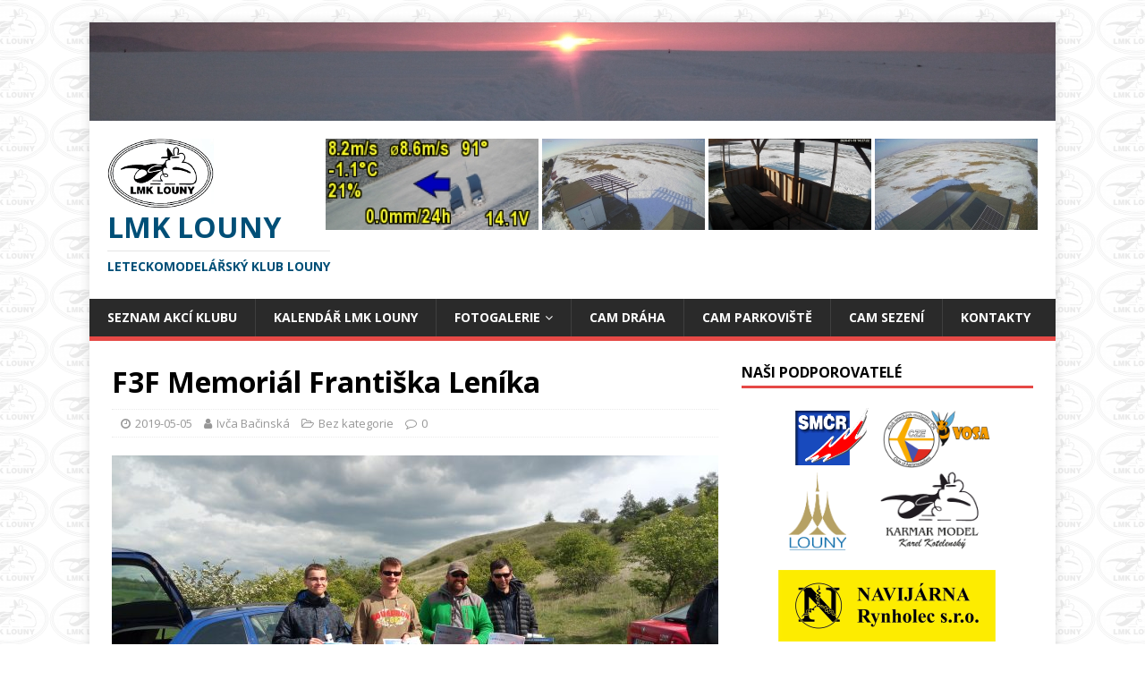

--- FILE ---
content_type: text/html; charset=UTF-8
request_url: https://lmklouny.net/index.php/2019/05/05/f3f-memorial-frantiska-lenika/
body_size: 10694
content:
<!DOCTYPE html>
<html class="no-js" lang="cs">
<head>
<meta charset="UTF-8">
<meta name="viewport" content="width=device-width, initial-scale=1.0">
<link rel="profile" href="http://gmpg.org/xfn/11" />
<title>F3F Memoriál Františka Leníka &#8211; LMK Louny</title>
<meta name='robots' content='max-image-preview:large' />
	<style>img:is([sizes="auto" i], [sizes^="auto," i]) { contain-intrinsic-size: 3000px 1500px }</style>
	<link rel='dns-prefetch' href='//fonts.googleapis.com' />
<link rel="alternate" type="application/rss+xml" title="LMK Louny &raquo; RSS zdroj" href="https://lmklouny.net/index.php/feed/" />
<link rel="alternate" type="application/rss+xml" title="LMK Louny &raquo; RSS komentářů" href="https://lmklouny.net/index.php/comments/feed/" />
<link rel="alternate" type="application/rss+xml" title="LMK Louny &raquo; RSS komentářů pro F3F Memoriál Františka Leníka" href="https://lmklouny.net/index.php/2019/05/05/f3f-memorial-frantiska-lenika/feed/" />
<script type="text/javascript">
/* <![CDATA[ */
window._wpemojiSettings = {"baseUrl":"https:\/\/s.w.org\/images\/core\/emoji\/15.0.3\/72x72\/","ext":".png","svgUrl":"https:\/\/s.w.org\/images\/core\/emoji\/15.0.3\/svg\/","svgExt":".svg","source":{"concatemoji":"https:\/\/lmklouny.net\/wp-includes\/js\/wp-emoji-release.min.js?ver=6.7.4"}};
/*! This file is auto-generated */
!function(i,n){var o,s,e;function c(e){try{var t={supportTests:e,timestamp:(new Date).valueOf()};sessionStorage.setItem(o,JSON.stringify(t))}catch(e){}}function p(e,t,n){e.clearRect(0,0,e.canvas.width,e.canvas.height),e.fillText(t,0,0);var t=new Uint32Array(e.getImageData(0,0,e.canvas.width,e.canvas.height).data),r=(e.clearRect(0,0,e.canvas.width,e.canvas.height),e.fillText(n,0,0),new Uint32Array(e.getImageData(0,0,e.canvas.width,e.canvas.height).data));return t.every(function(e,t){return e===r[t]})}function u(e,t,n){switch(t){case"flag":return n(e,"\ud83c\udff3\ufe0f\u200d\u26a7\ufe0f","\ud83c\udff3\ufe0f\u200b\u26a7\ufe0f")?!1:!n(e,"\ud83c\uddfa\ud83c\uddf3","\ud83c\uddfa\u200b\ud83c\uddf3")&&!n(e,"\ud83c\udff4\udb40\udc67\udb40\udc62\udb40\udc65\udb40\udc6e\udb40\udc67\udb40\udc7f","\ud83c\udff4\u200b\udb40\udc67\u200b\udb40\udc62\u200b\udb40\udc65\u200b\udb40\udc6e\u200b\udb40\udc67\u200b\udb40\udc7f");case"emoji":return!n(e,"\ud83d\udc26\u200d\u2b1b","\ud83d\udc26\u200b\u2b1b")}return!1}function f(e,t,n){var r="undefined"!=typeof WorkerGlobalScope&&self instanceof WorkerGlobalScope?new OffscreenCanvas(300,150):i.createElement("canvas"),a=r.getContext("2d",{willReadFrequently:!0}),o=(a.textBaseline="top",a.font="600 32px Arial",{});return e.forEach(function(e){o[e]=t(a,e,n)}),o}function t(e){var t=i.createElement("script");t.src=e,t.defer=!0,i.head.appendChild(t)}"undefined"!=typeof Promise&&(o="wpEmojiSettingsSupports",s=["flag","emoji"],n.supports={everything:!0,everythingExceptFlag:!0},e=new Promise(function(e){i.addEventListener("DOMContentLoaded",e,{once:!0})}),new Promise(function(t){var n=function(){try{var e=JSON.parse(sessionStorage.getItem(o));if("object"==typeof e&&"number"==typeof e.timestamp&&(new Date).valueOf()<e.timestamp+604800&&"object"==typeof e.supportTests)return e.supportTests}catch(e){}return null}();if(!n){if("undefined"!=typeof Worker&&"undefined"!=typeof OffscreenCanvas&&"undefined"!=typeof URL&&URL.createObjectURL&&"undefined"!=typeof Blob)try{var e="postMessage("+f.toString()+"("+[JSON.stringify(s),u.toString(),p.toString()].join(",")+"));",r=new Blob([e],{type:"text/javascript"}),a=new Worker(URL.createObjectURL(r),{name:"wpTestEmojiSupports"});return void(a.onmessage=function(e){c(n=e.data),a.terminate(),t(n)})}catch(e){}c(n=f(s,u,p))}t(n)}).then(function(e){for(var t in e)n.supports[t]=e[t],n.supports.everything=n.supports.everything&&n.supports[t],"flag"!==t&&(n.supports.everythingExceptFlag=n.supports.everythingExceptFlag&&n.supports[t]);n.supports.everythingExceptFlag=n.supports.everythingExceptFlag&&!n.supports.flag,n.DOMReady=!1,n.readyCallback=function(){n.DOMReady=!0}}).then(function(){return e}).then(function(){var e;n.supports.everything||(n.readyCallback(),(e=n.source||{}).concatemoji?t(e.concatemoji):e.wpemoji&&e.twemoji&&(t(e.twemoji),t(e.wpemoji)))}))}((window,document),window._wpemojiSettings);
/* ]]> */
</script>
<style id='wp-emoji-styles-inline-css' type='text/css'>

	img.wp-smiley, img.emoji {
		display: inline !important;
		border: none !important;
		box-shadow: none !important;
		height: 1em !important;
		width: 1em !important;
		margin: 0 0.07em !important;
		vertical-align: -0.1em !important;
		background: none !important;
		padding: 0 !important;
	}
</style>
<link rel='stylesheet' id='wp-block-library-css' href='https://lmklouny.net/wp-includes/css/dist/block-library/style.min.css?ver=6.7.4' type='text/css' media='all' />
<style id='classic-theme-styles-inline-css' type='text/css'>
/*! This file is auto-generated */
.wp-block-button__link{color:#fff;background-color:#32373c;border-radius:9999px;box-shadow:none;text-decoration:none;padding:calc(.667em + 2px) calc(1.333em + 2px);font-size:1.125em}.wp-block-file__button{background:#32373c;color:#fff;text-decoration:none}
</style>
<style id='global-styles-inline-css' type='text/css'>
:root{--wp--preset--aspect-ratio--square: 1;--wp--preset--aspect-ratio--4-3: 4/3;--wp--preset--aspect-ratio--3-4: 3/4;--wp--preset--aspect-ratio--3-2: 3/2;--wp--preset--aspect-ratio--2-3: 2/3;--wp--preset--aspect-ratio--16-9: 16/9;--wp--preset--aspect-ratio--9-16: 9/16;--wp--preset--color--black: #000000;--wp--preset--color--cyan-bluish-gray: #abb8c3;--wp--preset--color--white: #ffffff;--wp--preset--color--pale-pink: #f78da7;--wp--preset--color--vivid-red: #cf2e2e;--wp--preset--color--luminous-vivid-orange: #ff6900;--wp--preset--color--luminous-vivid-amber: #fcb900;--wp--preset--color--light-green-cyan: #7bdcb5;--wp--preset--color--vivid-green-cyan: #00d084;--wp--preset--color--pale-cyan-blue: #8ed1fc;--wp--preset--color--vivid-cyan-blue: #0693e3;--wp--preset--color--vivid-purple: #9b51e0;--wp--preset--gradient--vivid-cyan-blue-to-vivid-purple: linear-gradient(135deg,rgba(6,147,227,1) 0%,rgb(155,81,224) 100%);--wp--preset--gradient--light-green-cyan-to-vivid-green-cyan: linear-gradient(135deg,rgb(122,220,180) 0%,rgb(0,208,130) 100%);--wp--preset--gradient--luminous-vivid-amber-to-luminous-vivid-orange: linear-gradient(135deg,rgba(252,185,0,1) 0%,rgba(255,105,0,1) 100%);--wp--preset--gradient--luminous-vivid-orange-to-vivid-red: linear-gradient(135deg,rgba(255,105,0,1) 0%,rgb(207,46,46) 100%);--wp--preset--gradient--very-light-gray-to-cyan-bluish-gray: linear-gradient(135deg,rgb(238,238,238) 0%,rgb(169,184,195) 100%);--wp--preset--gradient--cool-to-warm-spectrum: linear-gradient(135deg,rgb(74,234,220) 0%,rgb(151,120,209) 20%,rgb(207,42,186) 40%,rgb(238,44,130) 60%,rgb(251,105,98) 80%,rgb(254,248,76) 100%);--wp--preset--gradient--blush-light-purple: linear-gradient(135deg,rgb(255,206,236) 0%,rgb(152,150,240) 100%);--wp--preset--gradient--blush-bordeaux: linear-gradient(135deg,rgb(254,205,165) 0%,rgb(254,45,45) 50%,rgb(107,0,62) 100%);--wp--preset--gradient--luminous-dusk: linear-gradient(135deg,rgb(255,203,112) 0%,rgb(199,81,192) 50%,rgb(65,88,208) 100%);--wp--preset--gradient--pale-ocean: linear-gradient(135deg,rgb(255,245,203) 0%,rgb(182,227,212) 50%,rgb(51,167,181) 100%);--wp--preset--gradient--electric-grass: linear-gradient(135deg,rgb(202,248,128) 0%,rgb(113,206,126) 100%);--wp--preset--gradient--midnight: linear-gradient(135deg,rgb(2,3,129) 0%,rgb(40,116,252) 100%);--wp--preset--font-size--small: 13px;--wp--preset--font-size--medium: 20px;--wp--preset--font-size--large: 36px;--wp--preset--font-size--x-large: 42px;--wp--preset--spacing--20: 0.44rem;--wp--preset--spacing--30: 0.67rem;--wp--preset--spacing--40: 1rem;--wp--preset--spacing--50: 1.5rem;--wp--preset--spacing--60: 2.25rem;--wp--preset--spacing--70: 3.38rem;--wp--preset--spacing--80: 5.06rem;--wp--preset--shadow--natural: 6px 6px 9px rgba(0, 0, 0, 0.2);--wp--preset--shadow--deep: 12px 12px 50px rgba(0, 0, 0, 0.4);--wp--preset--shadow--sharp: 6px 6px 0px rgba(0, 0, 0, 0.2);--wp--preset--shadow--outlined: 6px 6px 0px -3px rgba(255, 255, 255, 1), 6px 6px rgba(0, 0, 0, 1);--wp--preset--shadow--crisp: 6px 6px 0px rgba(0, 0, 0, 1);}:where(.is-layout-flex){gap: 0.5em;}:where(.is-layout-grid){gap: 0.5em;}body .is-layout-flex{display: flex;}.is-layout-flex{flex-wrap: wrap;align-items: center;}.is-layout-flex > :is(*, div){margin: 0;}body .is-layout-grid{display: grid;}.is-layout-grid > :is(*, div){margin: 0;}:where(.wp-block-columns.is-layout-flex){gap: 2em;}:where(.wp-block-columns.is-layout-grid){gap: 2em;}:where(.wp-block-post-template.is-layout-flex){gap: 1.25em;}:where(.wp-block-post-template.is-layout-grid){gap: 1.25em;}.has-black-color{color: var(--wp--preset--color--black) !important;}.has-cyan-bluish-gray-color{color: var(--wp--preset--color--cyan-bluish-gray) !important;}.has-white-color{color: var(--wp--preset--color--white) !important;}.has-pale-pink-color{color: var(--wp--preset--color--pale-pink) !important;}.has-vivid-red-color{color: var(--wp--preset--color--vivid-red) !important;}.has-luminous-vivid-orange-color{color: var(--wp--preset--color--luminous-vivid-orange) !important;}.has-luminous-vivid-amber-color{color: var(--wp--preset--color--luminous-vivid-amber) !important;}.has-light-green-cyan-color{color: var(--wp--preset--color--light-green-cyan) !important;}.has-vivid-green-cyan-color{color: var(--wp--preset--color--vivid-green-cyan) !important;}.has-pale-cyan-blue-color{color: var(--wp--preset--color--pale-cyan-blue) !important;}.has-vivid-cyan-blue-color{color: var(--wp--preset--color--vivid-cyan-blue) !important;}.has-vivid-purple-color{color: var(--wp--preset--color--vivid-purple) !important;}.has-black-background-color{background-color: var(--wp--preset--color--black) !important;}.has-cyan-bluish-gray-background-color{background-color: var(--wp--preset--color--cyan-bluish-gray) !important;}.has-white-background-color{background-color: var(--wp--preset--color--white) !important;}.has-pale-pink-background-color{background-color: var(--wp--preset--color--pale-pink) !important;}.has-vivid-red-background-color{background-color: var(--wp--preset--color--vivid-red) !important;}.has-luminous-vivid-orange-background-color{background-color: var(--wp--preset--color--luminous-vivid-orange) !important;}.has-luminous-vivid-amber-background-color{background-color: var(--wp--preset--color--luminous-vivid-amber) !important;}.has-light-green-cyan-background-color{background-color: var(--wp--preset--color--light-green-cyan) !important;}.has-vivid-green-cyan-background-color{background-color: var(--wp--preset--color--vivid-green-cyan) !important;}.has-pale-cyan-blue-background-color{background-color: var(--wp--preset--color--pale-cyan-blue) !important;}.has-vivid-cyan-blue-background-color{background-color: var(--wp--preset--color--vivid-cyan-blue) !important;}.has-vivid-purple-background-color{background-color: var(--wp--preset--color--vivid-purple) !important;}.has-black-border-color{border-color: var(--wp--preset--color--black) !important;}.has-cyan-bluish-gray-border-color{border-color: var(--wp--preset--color--cyan-bluish-gray) !important;}.has-white-border-color{border-color: var(--wp--preset--color--white) !important;}.has-pale-pink-border-color{border-color: var(--wp--preset--color--pale-pink) !important;}.has-vivid-red-border-color{border-color: var(--wp--preset--color--vivid-red) !important;}.has-luminous-vivid-orange-border-color{border-color: var(--wp--preset--color--luminous-vivid-orange) !important;}.has-luminous-vivid-amber-border-color{border-color: var(--wp--preset--color--luminous-vivid-amber) !important;}.has-light-green-cyan-border-color{border-color: var(--wp--preset--color--light-green-cyan) !important;}.has-vivid-green-cyan-border-color{border-color: var(--wp--preset--color--vivid-green-cyan) !important;}.has-pale-cyan-blue-border-color{border-color: var(--wp--preset--color--pale-cyan-blue) !important;}.has-vivid-cyan-blue-border-color{border-color: var(--wp--preset--color--vivid-cyan-blue) !important;}.has-vivid-purple-border-color{border-color: var(--wp--preset--color--vivid-purple) !important;}.has-vivid-cyan-blue-to-vivid-purple-gradient-background{background: var(--wp--preset--gradient--vivid-cyan-blue-to-vivid-purple) !important;}.has-light-green-cyan-to-vivid-green-cyan-gradient-background{background: var(--wp--preset--gradient--light-green-cyan-to-vivid-green-cyan) !important;}.has-luminous-vivid-amber-to-luminous-vivid-orange-gradient-background{background: var(--wp--preset--gradient--luminous-vivid-amber-to-luminous-vivid-orange) !important;}.has-luminous-vivid-orange-to-vivid-red-gradient-background{background: var(--wp--preset--gradient--luminous-vivid-orange-to-vivid-red) !important;}.has-very-light-gray-to-cyan-bluish-gray-gradient-background{background: var(--wp--preset--gradient--very-light-gray-to-cyan-bluish-gray) !important;}.has-cool-to-warm-spectrum-gradient-background{background: var(--wp--preset--gradient--cool-to-warm-spectrum) !important;}.has-blush-light-purple-gradient-background{background: var(--wp--preset--gradient--blush-light-purple) !important;}.has-blush-bordeaux-gradient-background{background: var(--wp--preset--gradient--blush-bordeaux) !important;}.has-luminous-dusk-gradient-background{background: var(--wp--preset--gradient--luminous-dusk) !important;}.has-pale-ocean-gradient-background{background: var(--wp--preset--gradient--pale-ocean) !important;}.has-electric-grass-gradient-background{background: var(--wp--preset--gradient--electric-grass) !important;}.has-midnight-gradient-background{background: var(--wp--preset--gradient--midnight) !important;}.has-small-font-size{font-size: var(--wp--preset--font-size--small) !important;}.has-medium-font-size{font-size: var(--wp--preset--font-size--medium) !important;}.has-large-font-size{font-size: var(--wp--preset--font-size--large) !important;}.has-x-large-font-size{font-size: var(--wp--preset--font-size--x-large) !important;}
:where(.wp-block-post-template.is-layout-flex){gap: 1.25em;}:where(.wp-block-post-template.is-layout-grid){gap: 1.25em;}
:where(.wp-block-columns.is-layout-flex){gap: 2em;}:where(.wp-block-columns.is-layout-grid){gap: 2em;}
:root :where(.wp-block-pullquote){font-size: 1.5em;line-height: 1.6;}
</style>
<link rel='stylesheet' id='dashicons-css' href='https://lmklouny.net/wp-includes/css/dashicons.min.css?ver=6.7.4' type='text/css' media='all' />
<link rel='stylesheet' id='post-views-counter-frontend-css' href='https://lmklouny.net/wp-content/plugins/post-views-counter/css/frontend.min.css?ver=1.5.2' type='text/css' media='all' />
<link rel='stylesheet' id='prflxtrflds_front_stylesheet-css' href='https://lmklouny.net/wp-content/plugins/profile-extra-fields/css/front_style.css?ver=1.2.4' type='text/css' media='all' />
<link rel='stylesheet' id='mh-google-fonts-css' href='https://fonts.googleapis.com/css?family=Open+Sans:400,400italic,700,600' type='text/css' media='all' />
<link rel='stylesheet' id='mh-magazine-lite-css' href='https://lmklouny.net/wp-content/themes/mh-magazine-lite/style.css?ver=2.9.2' type='text/css' media='all' />
<link rel='stylesheet' id='mh-font-awesome-css' href='https://lmklouny.net/wp-content/themes/mh-magazine-lite/includes/font-awesome.min.css' type='text/css' media='all' />
<link rel='stylesheet' id='simcal-qtip-css' href='https://lmklouny.net/wp-content/plugins/google-calendar-events/assets/generated/vendor/jquery.qtip.min.css?ver=3.5.0' type='text/css' media='all' />
<link rel='stylesheet' id='simcal-default-calendar-grid-css' href='https://lmklouny.net/wp-content/plugins/google-calendar-events/assets/generated/default-calendar-grid.min.css?ver=3.5.0' type='text/css' media='all' />
<link rel='stylesheet' id='simcal-default-calendar-list-css' href='https://lmklouny.net/wp-content/plugins/google-calendar-events/assets/generated/default-calendar-list.min.css?ver=3.5.0' type='text/css' media='all' />
<link rel='stylesheet' id='__EPYT__style-css' href='https://lmklouny.net/wp-content/plugins/youtube-embed-plus/styles/ytprefs.min.css?ver=14.2.1.3' type='text/css' media='all' />
<style id='__EPYT__style-inline-css' type='text/css'>

                .epyt-gallery-thumb {
                        width: 33.333%;
                }
                
</style>
<script type="text/javascript" src="https://lmklouny.net/wp-includes/js/jquery/jquery.min.js?ver=3.7.1" id="jquery-core-js"></script>
<script type="text/javascript" src="https://lmklouny.net/wp-includes/js/jquery/jquery-migrate.min.js?ver=3.4.1" id="jquery-migrate-js"></script>
<script type="text/javascript" src="https://lmklouny.net/wp-content/themes/mh-magazine-lite/js/scripts.js?ver=2.9.2" id="mh-scripts-js"></script>
<script type="text/javascript" id="__ytprefs__-js-extra">
/* <![CDATA[ */
var _EPYT_ = {"ajaxurl":"https:\/\/lmklouny.net\/wp-admin\/admin-ajax.php","security":"2738f433b1","gallery_scrolloffset":"20","eppathtoscripts":"https:\/\/lmklouny.net\/wp-content\/plugins\/youtube-embed-plus\/scripts\/","eppath":"https:\/\/lmklouny.net\/wp-content\/plugins\/youtube-embed-plus\/","epresponsiveselector":"[\"iframe.__youtube_prefs_widget__\"]","epdovol":"1","version":"14.2.1.3","evselector":"iframe.__youtube_prefs__[src], iframe[src*=\"youtube.com\/embed\/\"], iframe[src*=\"youtube-nocookie.com\/embed\/\"]","ajax_compat":"","maxres_facade":"eager","ytapi_load":"light","pause_others":"","stopMobileBuffer":"1","facade_mode":"","not_live_on_channel":"","vi_active":"","vi_js_posttypes":[]};
/* ]]> */
</script>
<script type="text/javascript" src="https://lmklouny.net/wp-content/plugins/youtube-embed-plus/scripts/ytprefs.min.js?ver=14.2.1.3" id="__ytprefs__-js"></script>
<link rel="https://api.w.org/" href="https://lmklouny.net/index.php/wp-json/" /><link rel="alternate" title="JSON" type="application/json" href="https://lmklouny.net/index.php/wp-json/wp/v2/posts/1419" /><link rel="EditURI" type="application/rsd+xml" title="RSD" href="https://lmklouny.net/xmlrpc.php?rsd" />
<meta name="generator" content="WordPress 6.7.4" />
<link rel="canonical" href="https://lmklouny.net/index.php/2019/05/05/f3f-memorial-frantiska-lenika/" />
<link rel='shortlink' href='https://lmklouny.net/?p=1419' />
<link rel="alternate" title="oEmbed (JSON)" type="application/json+oembed" href="https://lmklouny.net/index.php/wp-json/oembed/1.0/embed?url=https%3A%2F%2Flmklouny.net%2Findex.php%2F2019%2F05%2F05%2Ff3f-memorial-frantiska-lenika%2F" />
<link rel="alternate" title="oEmbed (XML)" type="text/xml+oembed" href="https://lmklouny.net/index.php/wp-json/oembed/1.0/embed?url=https%3A%2F%2Flmklouny.net%2Findex.php%2F2019%2F05%2F05%2Ff3f-memorial-frantiska-lenika%2F&#038;format=xml" />
<!--[if lt IE 9]>
<script src="https://lmklouny.net/wp-content/themes/mh-magazine-lite/js/css3-mediaqueries.js"></script>
<![endif]-->
<style type="text/css">.recentcomments a{display:inline !important;padding:0 !important;margin:0 !important;}</style><style type="text/css" id="custom-background-css">
body.custom-background { background-color: #ffffff; background-image: url("https://lmklouny.net/wp-content/uploads/2017/10/LMK-logo-grey-e1507374407430.png"); background-position: center center; background-size: auto; background-repeat: repeat; background-attachment: scroll; }
</style>
	<link rel="icon" href="https://lmklouny.net/wp-content/uploads/2017/10/LMK-logo-150x150.png" sizes="32x32" />
<link rel="icon" href="https://lmklouny.net/wp-content/uploads/2017/10/LMK-logo-e1507374013431.png" sizes="192x192" />
<link rel="apple-touch-icon" href="https://lmklouny.net/wp-content/uploads/2017/10/LMK-logo-e1507374013431.png" />
<meta name="msapplication-TileImage" content="https://lmklouny.net/wp-content/uploads/2017/10/LMK-logo-e1507374013431.png" />
<style type="text/css"> #turnkey-credit { font-family: Tahoma,Sans,Arial,Helvetica,Verdana,sans-serif; font-size: 11px; text-align: center; } #turnkey-credit a { text-decoration: none; } #turnkey-credit a:hover { text-decoration: underline; } body.wp-admin #turnkey-credit, body#image #turnkey-credit, body#media-upload #turnkey-credit { display: none; } </style></head>
<body id="mh-mobile" class="post-template-default single single-post postid-1419 single-format-standard custom-background wp-custom-logo mh-right-sb" itemscope="itemscope" itemtype="https://schema.org/WebPage">
<div class="mh-container mh-container-outer">
<div class="mh-header-mobile-nav mh-clearfix"></div>
<header class="mh-header" itemscope="itemscope" itemtype="https://schema.org/WPHeader">
	<div class="mh-container mh-container-inner mh-row mh-clearfix">
		<div class="mh-custom-header mh-clearfix">
<a class="mh-header-image-link" href="https://lmklouny.net/" title="LMK Louny" rel="home">
<img class="mh-header-image" src="https://lmklouny.net/wp-content/uploads/2019/03/zimni-kolej.jpeg" height="110" width="1080" alt="LMK Louny" />
</a>
<div class="mh-site-identity">
<div class="mh-site-logo" role="banner" itemscope="itemscope" itemtype="https://schema.org/Brand">

								<div style="float:right">
								<a class="mh-header-text-link" href="https://lmklouny.net/index.php/meteo/">
								<img src=https://rc.sklenik.net/info/anemo/korouhev.php?size=wp>
								</a>
								<!--  -->
								<a class="mh-header-text-link" href="/index.php/cam5/">
								<img src=https://rc.sklenik.net/info/kamery/cam5.php?size=wp>
								</a>
								<!--  -->
								<a class="mh-header-text-link" href="index.php/cam4/">
								<img src=https://rc.sklenik.net/info/kamery/cam4.php?size=wp>
								</a>
								<!--  -->
								<a class="mh-header-text-link" href="index.php/cam6/">
								<img src=https://rc.sklenik.net/info/kamery/cam6.php?size=wp>
								</a>
								</div>
								<a href="https://lmklouny.net/" class="custom-logo-link" rel="home"><img width="119" height="78" src="https://lmklouny.net/wp-content/uploads/2017/10/LMK-logo-header.png" class="custom-logo" alt="LMK Louny" decoding="async" /></a><style type="text/css" id="mh-header-css">.mh-header-title, .mh-header-tagline { color: #004f77; }</style>
<div class="mh-header-text">
<a class="mh-header-text-link" href="https://lmklouny.net/" title="LMK Louny" rel="home">
<h2 class="mh-header-title">LMK Louny</h2>
<h3 class="mh-header-tagline">Leteckomodelářský klub Louny</h3>
</a>
</div>
</div>
</div>
</div>
	</div>
	<div class="mh-main-nav-wrap">
		<nav class="mh-navigation mh-main-nav mh-container mh-container-inner mh-clearfix" itemscope="itemscope" itemtype="https://schema.org/SiteNavigationElement">
			<div class="menu-menu-container"><ul id="menu-menu" class="menu"><li id="menu-item-2577" class="menu-item menu-item-type-post_type menu-item-object-calendar menu-item-2577"><a href="https://lmklouny.net/index.php/calendar/lmk-louny-2/">Seznam akcí klubu</a></li>
<li id="menu-item-2571" class="menu-item menu-item-type-post_type menu-item-object-calendar menu-item-2571"><a href="https://lmklouny.net/index.php/calendar/lmk-louny/">Kalendář LMK Louny</a></li>
<li id="menu-item-146" class="menu-item menu-item-type-taxonomy menu-item-object-category menu-item-has-children menu-item-146"><a href="https://lmklouny.net/index.php/category/fotogalerie/">Fotogalerie</a>
<ul class="sub-menu">
	<li id="menu-item-1641" class="menu-item menu-item-type-post_type menu-item-object-page menu-item-1641"><a href="https://lmklouny.net/index.php/prace-krouzek-2019/">Práce kroužek 2019</a></li>
	<li id="menu-item-1653" class="menu-item menu-item-type-post_type menu-item-object-page menu-item-1653"><a href="https://lmklouny.net/index.php/prace-krouzku-11-2019/">Práce kroužku 11-2019</a></li>
	<li id="menu-item-1631" class="menu-item menu-item-type-post_type menu-item-object-page menu-item-1631"><a href="https://lmklouny.net/index.php/zaverecna-lipenecka-10-2019/">Závěrečná Lipenecká 10-2019</a></li>
	<li id="menu-item-1187" class="menu-item menu-item-type-post_type menu-item-object-page menu-item-1187"><a href="https://lmklouny.net/index.php/setkani-talentovane-mladeze-2018/">Setkání talentované mládeže 2018</a></li>
	<li id="menu-item-1189" class="menu-item menu-item-type-post_type menu-item-object-page menu-item-1189"><a href="https://lmklouny.net/index.php/vyhlaseni-soutezi-rana-2018/">Vyhlášení soutěží – Raná 2018</a></li>
	<li id="menu-item-1045" class="menu-item menu-item-type-post_type menu-item-object-page menu-item-1045"><a href="https://lmklouny.net/index.php/parnicky-jaro-2018/">Parnicky-jaro-2018</a></li>
	<li id="menu-item-1047" class="menu-item menu-item-type-post_type menu-item-object-page menu-item-1047"><a href="https://lmklouny.net/index.php/vyroci-letiste-2018/">Vyroci-letiste-2018</a></li>
	<li id="menu-item-1354" class="menu-item menu-item-type-post_type menu-item-object-page menu-item-1354"><a href="https://lmklouny.net/index.php/mistrovstvi-cr-f3f-2018/">Mistrovství ČR F3F 2018</a></li>
	<li id="menu-item-1356" class="menu-item menu-item-type-post_type menu-item-object-page menu-item-1356"><a href="https://lmklouny.net/index.php/o-pohar-csa-2018/">O pohár ČSA 2018</a></li>
	<li id="menu-item-693" class="menu-item menu-item-type-post_type menu-item-object-page menu-item-693"><a href="https://lmklouny.net/index.php/f3f-rana-brezen-2018/">F3F Raná březen 2018</a></li>
	<li id="menu-item-411" class="menu-item menu-item-type-post_type menu-item-object-page menu-item-411"><a href="https://lmklouny.net/index.php/zavirani-vody-lipenec-2017/">Zavírání vody Lipenec 2017</a></li>
	<li id="menu-item-244" class="menu-item menu-item-type-post_type menu-item-object-page menu-item-244"><a href="https://lmklouny.net/index.php/plachetnice-rana-2016/">Plachetnice – Raná 2016</a></li>
	<li id="menu-item-152" class="menu-item menu-item-type-post_type menu-item-object-page menu-item-152"><a href="https://lmklouny.net/index.php/vyroci-letiste-2017/">Výročí letiště 2017</a></li>
	<li id="menu-item-288" class="menu-item menu-item-type-post_type menu-item-object-page menu-item-288"><a href="https://lmklouny.net/index.php/vosi-liga/">Vosí liga</a></li>
	<li id="menu-item-550" class="menu-item menu-item-type-post_type menu-item-object-page menu-item-550"><a href="https://lmklouny.net/index.php/bedny-uklid-2/">Bedny-uklid-2</a></li>
	<li id="menu-item-502" class="menu-item menu-item-type-post_type menu-item-object-page menu-item-502"><a href="https://lmklouny.net/index.php/bedny-uklid-1/">Bedny-uklid-1</a></li>
</ul>
</li>
<li id="menu-item-1818" class="menu-item menu-item-type-post_type menu-item-object-page menu-item-1818"><a href="https://lmklouny.net/index.php/cam5/">CAM dráha</a></li>
<li id="menu-item-1979" class="menu-item menu-item-type-post_type menu-item-object-page menu-item-1979"><a href="https://lmklouny.net/index.php/cam6/">CAM parkoviště</a></li>
<li id="menu-item-1984" class="menu-item menu-item-type-post_type menu-item-object-page menu-item-1984"><a href="https://lmklouny.net/index.php/cam4/">CAM sezení</a></li>
<li id="menu-item-3257" class="menu-item menu-item-type-post_type menu-item-object-page menu-item-3257"><a href="https://lmklouny.net/index.php/kontakty/">Kontakty</a></li>
</ul></div>		</nav>
	</div>
</header><div class="mh-wrapper mh-clearfix">
	<div id="main-content" class="mh-content" role="main" itemprop="mainContentOfPage"><article id="post-1419" class="post-1419 post type-post status-publish format-standard has-post-thumbnail hentry category-uncategorized">
	<header class="entry-header mh-clearfix"><h1 class="entry-title">F3F Memoriál Františka Leníka</h1><p class="mh-meta entry-meta">
<span class="entry-meta-date updated"><i class="fa fa-clock-o"></i><a href="https://lmklouny.net/index.php/2019/05/">2019-05-05</a></span>
<span class="entry-meta-author author vcard"><i class="fa fa-user"></i><a class="fn" href="https://lmklouny.net/index.php/author/ivana/">Ivča Bačinská</a></span>
<span class="entry-meta-categories"><i class="fa fa-folder-open-o"></i><a href="https://lmklouny.net/index.php/category/uncategorized/" rel="category tag">Bez kategorie</a></span>
<span class="entry-meta-comments"><i class="fa fa-comment-o"></i><a class="mh-comment-scroll" href="https://lmklouny.net/index.php/2019/05/05/f3f-memorial-frantiska-lenika/#mh-comments">0</a></span>
</p>
	</header>
		<div class="entry-content mh-clearfix">
<figure class="entry-thumbnail">
<img src="https://lmklouny.net/wp-content/uploads/2019/05/IMG_20190505_151102-678x381.jpg" alt="" title="IMG_20190505_151102" />
</figure>
<p>&nbsp;</p>
<p>Dnes se uskutečnila víceméně vydařená soutěž LMK Most, naše včerejší musela být zrušena kvůli nepříznivému počasí. Nicméně jsme si to užili, podmínky byly pro téměř všechny soutěžící stejné, tentokrát to bylo spíše o štěstí na &#8222;bubliny&#8220;. Odpoledne nám na chvilku přestalo foukat úplně, tak jsme vytáhli buřty, klobásy a někteří steaky a šlo se grilovat. Po 20 minutové pauze se opět začalo létat a celkem se odlétalo 5 kol.</p>
<p>Musím pogratulovat našemu juniorovi, Lukáši Lajsznerovi, který se umístil na prvním místě.</p>
<p>Dále pak patří gratulace našim třem seniorům. První místo obsadil Dan Vltavský, druhé Tomáš Winkler a třetí byl Radovan Plch.</p>
<p>Pořadatelům a všem zúčastněným děkujeme, 25. května na viděnou.</p>
<div class="post-views content-post post-1419 entry-meta load-static">
				<span class="post-views-icon dashicons dashicons-chart-bar"></span> <span class="post-views-label">Post Views:</span> <span class="post-views-count">130</span>
			</div>	</div></article><nav class="mh-post-nav mh-row mh-clearfix" itemscope="itemscope" itemtype="https://schema.org/SiteNavigationElement">
<div class="mh-col-1-2 mh-post-nav-item mh-post-nav-prev">
<a href="https://lmklouny.net/index.php/2019/04/27/propozice-f3f-5-4/" rel="prev"><img width="80" height="60" src="https://lmklouny.net/wp-content/uploads/2017/10/LMK-logo-sqare-80x60.png" class="attachment-mh-magazine-lite-small size-mh-magazine-lite-small wp-post-image" alt="" decoding="async" srcset="https://lmklouny.net/wp-content/uploads/2017/10/LMK-logo-sqare-80x60.png 80w, https://lmklouny.net/wp-content/uploads/2017/10/LMK-logo-sqare-326x245.png 326w" sizes="(max-width: 80px) 100vw, 80px" /><span>Předchozí</span><p>Propozice F3F 4.5.</p></a></div>
<div class="mh-col-1-2 mh-post-nav-item mh-post-nav-next">
<a href="https://lmklouny.net/index.php/2019/06/03/lipenecky-rybnik/" rel="next"><img width="80" height="60" src="https://lmklouny.net/wp-content/uploads/2019/06/20190602_155212-80x60.jpg" class="attachment-mh-magazine-lite-small size-mh-magazine-lite-small wp-post-image" alt="" decoding="async" srcset="https://lmklouny.net/wp-content/uploads/2019/06/20190602_155212-80x60.jpg 80w, https://lmklouny.net/wp-content/uploads/2019/06/20190602_155212-300x225.jpg 300w, https://lmklouny.net/wp-content/uploads/2019/06/20190602_155212-768x576.jpg 768w, https://lmklouny.net/wp-content/uploads/2019/06/20190602_155212-1024x768.jpg 1024w, https://lmklouny.net/wp-content/uploads/2019/06/20190602_155212-678x509.jpg 678w, https://lmklouny.net/wp-content/uploads/2019/06/20190602_155212-326x245.jpg 326w" sizes="(max-width: 80px) 100vw, 80px" /><span>Další</span><p>Lipenecký rybník</p></a></div>
</nav>
		<h4 id="mh-comments" class="mh-widget-title mh-comment-form-title">
			<span class="mh-widget-title-inner">
				Buďte první, kdo vloží komentář			</span>
		</h4>	<div id="respond" class="comment-respond">
		<h3 id="reply-title" class="comment-reply-title">Přidejte odpověď <small><a rel="nofollow" id="cancel-comment-reply-link" href="/index.php/2019/05/05/f3f-memorial-frantiska-lenika/#respond" style="display:none;">Zrušit odpověď na komentář</a></small></h3><p class="must-log-in">Pro přidávání komentářů se musíte nejdříve <a href="https://lmklouny.net/wp-login.php?redirect_to=https%3A%2F%2Flmklouny.net%2Findex.php%2F2019%2F05%2F05%2Ff3f-memorial-frantiska-lenika%2F">přihlásit</a>.</p>	</div><!-- #respond -->
		</div>
	<aside class="mh-widget-col-1 mh-sidebar" itemscope="itemscope" itemtype="https://schema.org/WPSideBar"><div id="custom_html-3" class="widget_text mh-widget widget_custom_html"><div class="textwidget custom-html-widget"><h4 class="mh-widget-title"><span class="mh-widget-title-inner">Naši podporovatelé</span></h4>	
<center>                                                    

&nbsp;
	
<a  class="mh-header-text-link" href="http://www.svazmodelaru.cz/">
<img width="90" height="90" src="https://lmklouny.net/images/SMCR_znak.jpg" alt="SMČR">
</a>


	&nbsp;
	
	
	
<a  class="mh-header-text-link" href="http://www.classicmodels.cz/nase-modely/45-vetrone/144-vosi-liga">
                                                        <img width="120" height="90" src="https://lmklouny.net/images/vosi_liga.png" alt="Vosí liga">
                                                    </a>

	<br>
	
	<a  class="mh-header-text-link" href="http://www.mulouny.cz/">
<img width="65" height="90" src="https://lmklouny.net/images/Louny_logo.png" alt="Logo Louny">
</a>
	&nbsp;	&nbsp;
	&nbsp;	&nbsp;
	<a href="http://www.karmarmodel.estranky.cz/"><img width="120" height="90" src="https://lmklouny.net/images/Karel-logo.png" alt="Karmar model"></a>
	
	
		<br>
		<br>
	
	<a  class="mh-header-text-link" href="https://navijarna.cz/">
<img width="243" height="80" src="https://lmklouny.net/images/NavijarnaRynholec.png" alt="Navijárna Rynholec">
</a>
	
</center></div></div>
		<div id="recent-posts-2" class="mh-widget widget_recent_entries">
		<h4 class="mh-widget-title"><span class="mh-widget-title-inner">Nejnovější příspěvky</span></h4>
		<ul>
											<li>
					<a href="https://lmklouny.net/index.php/2025/11/20/mistrovstvi-cr-f3f-rana-2025/">Mistrovství ČR F3F Raná 2025</a>
									</li>
											<li>
					<a href="https://lmklouny.net/index.php/2025/10/07/charvatecke-hazedlo-2-rocnik-vysledky/">Charvátecké házedlo 2. ročník (výsledky)</a>
									</li>
											<li>
					<a href="https://lmklouny.net/index.php/2025/09/18/charvatecke-hazedlo-2-rocnik-pozvanka-propozice/">Charvátecké házedlo 2. ročník (pozvánka/propozice)</a>
									</li>
											<li>
					<a href="https://lmklouny.net/index.php/2025/04/09/f3f-louny-12-4-2025-sobota/">POZOR &#8211; ZRUŠENO &#8211; F3F Louny 12. 4. 2025 (sobota)</a>
									</li>
											<li>
					<a href="https://lmklouny.net/index.php/2025/04/09/svetovy-pohar-f3f-na-rane/">Světový pohár F3F na Rané</a>
									</li>
					</ul>

		</div><div id="recent-comments-2" class="mh-widget widget_recent_comments"><h4 class="mh-widget-title"><span class="mh-widget-title-inner">Nejnovější komentáře</span></h4><ul id="recentcomments"><li class="recentcomments"><span class="comment-author-link"><a href="http://rc.sklenik.net" class="url" rel="ugc external nofollow">Lukáš A</a></span>: <a href="https://lmklouny.net/index.php/2023/06/26/stanovani-na-letisti-06-2023/comment-page-1/#comment-3">Stanování na letišti 06-2023</a></li><li class="recentcomments"><span class="comment-author-link">Ládínek</span>: <a href="https://lmklouny.net/index.php/2017/11/05/uklid-beden-na-letisti/comment-page-1/#comment-2">Úklid beden na letišti</a></li></ul></div><div id="archives-2" class="mh-widget widget_archive"><h4 class="mh-widget-title"><span class="mh-widget-title-inner">Archivy</span></h4>		<label class="screen-reader-text" for="archives-dropdown-2">Archivy</label>
		<select id="archives-dropdown-2" name="archive-dropdown">
			
			<option value="">Vybrat měsíc</option>
				<option value='https://lmklouny.net/index.php/2025/11/'> Listopad 2025 &nbsp;(1)</option>
	<option value='https://lmklouny.net/index.php/2025/10/'> Říjen 2025 &nbsp;(1)</option>
	<option value='https://lmklouny.net/index.php/2025/09/'> Září 2025 &nbsp;(1)</option>
	<option value='https://lmklouny.net/index.php/2025/04/'> Duben 2025 &nbsp;(2)</option>
	<option value='https://lmklouny.net/index.php/2025/03/'> Březen 2025 &nbsp;(1)</option>
	<option value='https://lmklouny.net/index.php/2025/02/'> Únor 2025 &nbsp;(1)</option>
	<option value='https://lmklouny.net/index.php/2024/12/'> Prosinec 2024 &nbsp;(1)</option>
	<option value='https://lmklouny.net/index.php/2024/10/'> Říjen 2024 &nbsp;(3)</option>
	<option value='https://lmklouny.net/index.php/2024/07/'> Červenec 2024 &nbsp;(2)</option>
	<option value='https://lmklouny.net/index.php/2024/06/'> Červen 2024 &nbsp;(1)</option>
	<option value='https://lmklouny.net/index.php/2024/05/'> Květen 2024 &nbsp;(2)</option>
	<option value='https://lmklouny.net/index.php/2024/04/'> Duben 2024 &nbsp;(3)</option>
	<option value='https://lmklouny.net/index.php/2024/03/'> Březen 2024 &nbsp;(1)</option>
	<option value='https://lmklouny.net/index.php/2024/02/'> Únor 2024 &nbsp;(1)</option>
	<option value='https://lmklouny.net/index.php/2024/01/'> Leden 2024 &nbsp;(1)</option>
	<option value='https://lmklouny.net/index.php/2023/09/'> Září 2023 &nbsp;(1)</option>
	<option value='https://lmklouny.net/index.php/2023/08/'> Srpen 2023 &nbsp;(2)</option>
	<option value='https://lmklouny.net/index.php/2023/06/'> Červen 2023 &nbsp;(4)</option>
	<option value='https://lmklouny.net/index.php/2023/04/'> Duben 2023 &nbsp;(1)</option>
	<option value='https://lmklouny.net/index.php/2023/01/'> Leden 2023 &nbsp;(2)</option>
	<option value='https://lmklouny.net/index.php/2022/08/'> Srpen 2022 &nbsp;(2)</option>
	<option value='https://lmklouny.net/index.php/2022/07/'> Červenec 2022 &nbsp;(1)</option>
	<option value='https://lmklouny.net/index.php/2022/06/'> Červen 2022 &nbsp;(3)</option>
	<option value='https://lmklouny.net/index.php/2022/05/'> Květen 2022 &nbsp;(1)</option>
	<option value='https://lmklouny.net/index.php/2022/04/'> Duben 2022 &nbsp;(1)</option>
	<option value='https://lmklouny.net/index.php/2022/03/'> Březen 2022 &nbsp;(2)</option>
	<option value='https://lmklouny.net/index.php/2022/01/'> Leden 2022 &nbsp;(1)</option>
	<option value='https://lmklouny.net/index.php/2021/12/'> Prosinec 2021 &nbsp;(1)</option>
	<option value='https://lmklouny.net/index.php/2021/09/'> Září 2021 &nbsp;(1)</option>
	<option value='https://lmklouny.net/index.php/2021/08/'> Srpen 2021 &nbsp;(1)</option>
	<option value='https://lmklouny.net/index.php/2021/04/'> Duben 2021 &nbsp;(1)</option>
	<option value='https://lmklouny.net/index.php/2020/05/'> Květen 2020 &nbsp;(1)</option>
	<option value='https://lmklouny.net/index.php/2020/04/'> Duben 2020 &nbsp;(1)</option>
	<option value='https://lmklouny.net/index.php/2020/03/'> Březen 2020 &nbsp;(2)</option>
	<option value='https://lmklouny.net/index.php/2020/02/'> Únor 2020 &nbsp;(1)</option>
	<option value='https://lmklouny.net/index.php/2020/01/'> Leden 2020 &nbsp;(1)</option>
	<option value='https://lmklouny.net/index.php/2019/12/'> Prosinec 2019 &nbsp;(3)</option>
	<option value='https://lmklouny.net/index.php/2019/11/'> Listopad 2019 &nbsp;(3)</option>
	<option value='https://lmklouny.net/index.php/2019/10/'> Říjen 2019 &nbsp;(1)</option>
	<option value='https://lmklouny.net/index.php/2019/09/'> Září 2019 &nbsp;(2)</option>
	<option value='https://lmklouny.net/index.php/2019/08/'> Srpen 2019 &nbsp;(3)</option>
	<option value='https://lmklouny.net/index.php/2019/06/'> Červen 2019 &nbsp;(2)</option>
	<option value='https://lmklouny.net/index.php/2019/05/'> Květen 2019 &nbsp;(1)</option>
	<option value='https://lmklouny.net/index.php/2019/04/'> Duben 2019 &nbsp;(1)</option>
	<option value='https://lmklouny.net/index.php/2018/11/'> Listopad 2018 &nbsp;(1)</option>
	<option value='https://lmklouny.net/index.php/2018/10/'> Říjen 2018 &nbsp;(1)</option>
	<option value='https://lmklouny.net/index.php/2018/09/'> Září 2018 &nbsp;(3)</option>
	<option value='https://lmklouny.net/index.php/2018/08/'> Srpen 2018 &nbsp;(1)</option>
	<option value='https://lmklouny.net/index.php/2018/07/'> Červenec 2018 &nbsp;(3)</option>
	<option value='https://lmklouny.net/index.php/2018/05/'> Květen 2018 &nbsp;(4)</option>
	<option value='https://lmklouny.net/index.php/2018/04/'> Duben 2018 &nbsp;(2)</option>
	<option value='https://lmklouny.net/index.php/2018/03/'> Březen 2018 &nbsp;(1)</option>
	<option value='https://lmklouny.net/index.php/2018/02/'> Únor 2018 &nbsp;(1)</option>
	<option value='https://lmklouny.net/index.php/2018/01/'> Leden 2018 &nbsp;(1)</option>
	<option value='https://lmklouny.net/index.php/2017/12/'> Prosinec 2017 &nbsp;(1)</option>
	<option value='https://lmklouny.net/index.php/2017/11/'> Listopad 2017 &nbsp;(2)</option>
	<option value='https://lmklouny.net/index.php/2017/10/'> Říjen 2017 &nbsp;(10)</option>

		</select>

			<script type="text/javascript">
/* <![CDATA[ */

(function() {
	var dropdown = document.getElementById( "archives-dropdown-2" );
	function onSelectChange() {
		if ( dropdown.options[ dropdown.selectedIndex ].value !== '' ) {
			document.location.href = this.options[ this.selectedIndex ].value;
		}
	}
	dropdown.onchange = onSelectChange;
})();

/* ]]> */
</script>
</div><div id="meta-2" class="mh-widget widget_meta"><h4 class="mh-widget-title"><span class="mh-widget-title-inner">Základní informace</span></h4>
		<ul>
						<li><a href="https://lmklouny.net/wp-login.php">Přihlásit se</a></li>
			<li><a href="https://lmklouny.net/index.php/feed/">Zdroj kanálů (příspěvky)</a></li>
			<li><a href="https://lmklouny.net/index.php/comments/feed/">Kanál komentářů</a></li>

			<li><a href="https://cs.wordpress.org/">Česká lokalizace</a></li>
		</ul>

		</div><div id="search-2" class="mh-widget widget_search"><form role="search" method="get" class="search-form" action="https://lmklouny.net/">
				<label>
					<span class="screen-reader-text">Vyhledávání</span>
					<input type="search" class="search-field" placeholder="Hledat &hellip;" value="" name="s" />
				</label>
				<input type="submit" class="search-submit" value="Hledat" />
			</form></div><div id="srs_shc_widget-3" class="mh-widget widget_srs_shc_widget"><h4 class="mh-widget-title"><span class="mh-widget-title-inner">Counter</span></h4><span class='visitors'>106857</span></div></aside></div>
<div class="mh-copyright-wrap">
	<div class="mh-container mh-container-inner mh-clearfix">
		<p class="mh-copyright">Copyright &copy; 2026 | WordPress šablona od <a href="https://mhthemes.com/themes/mh-magazine/?utm_source=customer&#038;utm_medium=link&#038;utm_campaign=MH+Magazine+Lite" rel="nofollow">MH Themes</a></p>
	</div>
</div>
</div><!-- .mh-container-outer -->
    <script type="text/javascript">
        var templateUrl = 'https://lmklouny.net';
        var post_id = '1419';
    </script>
    <script type="text/javascript" src="https://lmklouny.net/wp-includes/js/comment-reply.min.js?ver=6.7.4" id="comment-reply-js" async="async" data-wp-strategy="async"></script>
<script type="text/javascript" src="https://lmklouny.net/wp-content/plugins/google-calendar-events/assets/generated/vendor/jquery.qtip.min.js?ver=3.5.0" id="simcal-qtip-js"></script>
<script type="text/javascript" id="simcal-default-calendar-js-extra">
/* <![CDATA[ */
var simcal_default_calendar = {"ajax_url":"\/wp-admin\/admin-ajax.php","nonce":"09d3b903df","locale":"cs_CZ","text_dir":"ltr","months":{"full":["Leden","\u00danor","B\u0159ezen","Duben","Kv\u011bten","\u010cerven","\u010cervenec","Srpen","Z\u00e1\u0159\u00ed","\u0158\u00edjen","Listopad","Prosinec"],"short":["Led","\u00dano","B\u0159e","Dub","Kv\u011b","\u010cvn","\u010cvc","Srp","Z\u00e1\u0159","\u0158\u00edj","Lis","Pro"]},"days":{"full":["Ned\u011ble","Pond\u011bl\u00ed","\u00dater\u00fd","St\u0159eda","\u010ctvrtek","P\u00e1tek","Sobota"],"short":["Ne","Po","\u00dat","St","\u010ct","P\u00e1","So"]},"meridiem":{"AM":"AM","am":"am","PM":"PM","pm":"pm"}};
/* ]]> */
</script>
<script type="text/javascript" src="https://lmklouny.net/wp-content/plugins/google-calendar-events/assets/generated/default-calendar.min.js?ver=3.5.0" id="simcal-default-calendar-js"></script>
<script type="text/javascript" src="https://lmklouny.net/wp-content/plugins/youtube-embed-plus/scripts/fitvids.min.js?ver=14.2.1.3" id="__ytprefsfitvids__-js"></script>
<script type="text/javascript" src="https://lmklouny.net/wp-content/plugins/google-calendar-events/assets/generated/vendor/imagesloaded.pkgd.min.js?ver=3.5.0" id="simplecalendar-imagesloaded-js"></script>
<script type="text/javascript" src="https://lmklouny.net/wp-content/plugins/srs-simple-hits-counter/js/srs_simple_hits_counter_js.js?ver=6.7.4" id="srs_simple_hits_counter_js-js"></script>
<div id="turnkey-credit"> <div style="clear: both;"> <a href="https://www.turnkeylinux.org/wordpress">WordPress Appliance</a> - Powered by <a href="https://www.turnkeylinux.org">TurnKey Linux</a> </div> </div></body>
</html>